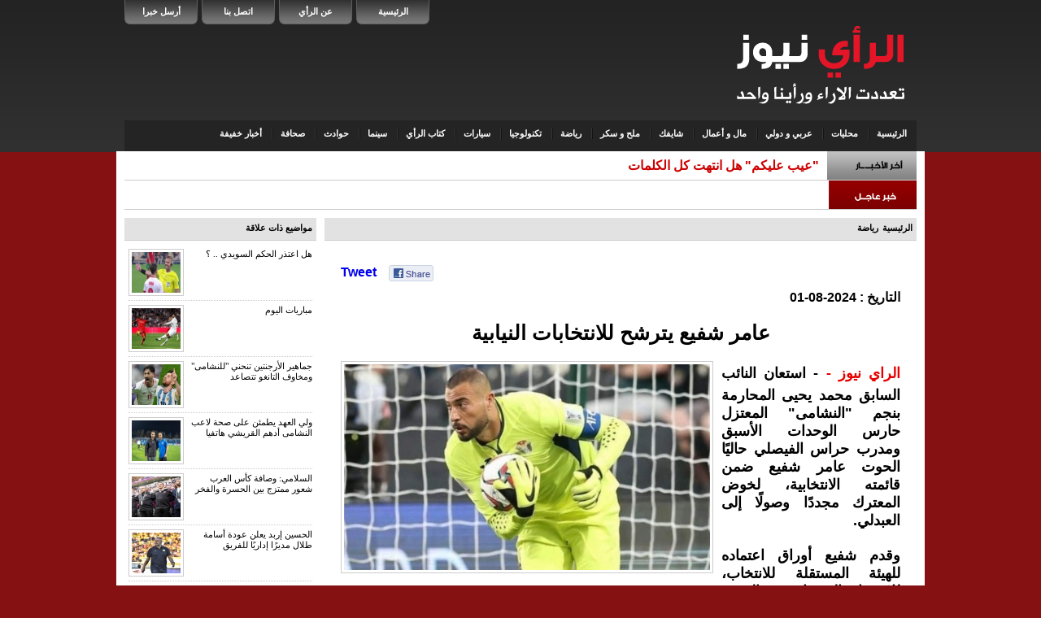

--- FILE ---
content_type: text/html; charset=UTF-8
request_url: https://alrainews.net/more-204230-4-%D8%B9%D8%A7%D9%85%D8%B1%20%D8%B4%D9%81%D9%8A%D8%B9%20%D9%8A%D8%AA%D8%B1%D8%B4%D8%AD%20%D9%84%D9%84%D8%A7%D9%86%D8%AA%D8%AE%D8%A7%D8%A8%D8%A7%D8%AA%20%D8%A7%D9%84%D9%86%D9%8A%D8%A7%D8%A8%D9%8A%D8%A9
body_size: 7478
content:
 

<!DOCTYPE html PUBLIC "-//W3C//DTD XHTML 1.0 Transitional//EN" "http://www.w3.org/TR/xhtml1/DTD/xhtml1-transitional.dtd">
<html xmlns="http://www.w3.org/1999/xhtml">
<head>
<meta http-equiv="Content-Type" content="text/html; charset=utf-8" />
<title>الرأي نيوز رياضة : عامر شفيع يترشح للانتخابات النيابية</title>



<meta content="عامر شفيع يترشح للانتخابات النيابية" name="Keywords" />
<meta property="og:title" content="عامر شفيع يترشح للانتخابات النيابية"/>
<meta property="og:image" content="http://www.alrainews.net/assets/images/204230_6_1722494340.jpeg" />

<link rel="stylesheet" type="text/css" href="css/994.css"/>
<link rel="stylesheet" type="text/css" href="css/layout.css"/>
<link rel="stylesheet" type="text/css" href="css/content.css?v=2"/>
<link rel="stylesheet" type="text/css" href="css/ticker.css" media="screen"/>


<script>
  (function(i,s,o,g,r,a,m){i['GoogleAnalyticsObject']=r;i[r]=i[r]||function(){
  (i[r].q=i[r].q||[]).push(arguments)},i[r].l=1*new Date();a=s.createElement(o),
  m=s.getElementsByTagName(o)[0];a.async=1;a.src=g;m.parentNode.insertBefore(a,m)
  })(window,document,'script','//www.google-analytics.com/analytics.js','ga');

  ga('create', 'UA-41848312-1', 'alrainews.net');
  ga('send', 'pageview');

</script>
<script>
  (function(i,s,o,g,r,a,m){i['GoogleAnalyticsObject']=r;i[r]=i[r]||function(){
  (i[r].q=i[r].q||[]).push(arguments)},i[r].l=1*new Date();a=s.createElement(o),
  m=s.getElementsByTagName(o)[0];a.async=1;a.src=g;m.parentNode.insertBefore(a,m)
  })(window,document,'script','//www.google-analytics.com/analytics.js','ga');

  ga('create', 'UA-71738768-1', 'auto');
  ga('send', 'pageview');

</script>

<script async src="https://pagead2.googlesyndication.com/pagead/js/adsbygoogle.js"></script>
<script>
     (adsbygoogle = window.adsbygoogle || []).push({
          google_ad_client: "ca-pub-2679484224980243",
          enable_page_level_ads: true
     });
</script> 


</head>

<script type="text/javascript" src="js/jquery-1.4.2.min.js"></script>
<script type="text/javascript" src="js/jquery.jcarousel.min.js"></script>
<script type="text/javascript" src="js/vtx_scripts.js"></script>
<link rel="stylesheet" type="text/css" href="skins/tango/skin.css" />
<link rel="stylesheet" type="text/css" href="skins/media/skin.css" />
<link rel="stylesheet" type="text/css" href="skins/social/skin.css" />
<script type="text/javascript">
function mycarousel_initCallback(carousel) {

	    jQuery('#mycarousel-next').bind('click', function() {
        carousel.next('#mycarousel');
        return false;
    });

    jQuery('#mycarousel-prev').bind('click', function() {
        carousel.prev('#mycarousel');
        return false;
    });

};

function mycarousel_initCallback2(carousel) {

	    jQuery('#mycarousel2-next').bind('click', function() {
        carousel.next('#mycarousel2');
        return false;
    });

    jQuery('#mycarousel2-prev').bind('click', function() {
        carousel.prev('#mycarousel2');
        return false;
    });


	

};


function mycarousel_initCallback3(carousel) {

	    jQuery('#mycarousel3-next').bind('click', function() {
        carousel.next('#mycarousel3');
        return false;
    });

    jQuery('#mycarousel3-prev').bind('click', function() {
        carousel.prev('#mycarousel3');
        return false;
    });

};


function mycarousel_initCallback4(carousel) {

	    jQuery('#mycarousel4-next').bind('click', function() {
        carousel.next('#mycarousel4');
        return false;
    });

    jQuery('#mycarousel4-prev').bind('click', function() {
        carousel.prev('#mycarousel4');
        return false;
    });

};

// Ride the carousel...
jQuery(document).ready(function() {
    jQuery("#mycarousel").jcarousel({
        scroll: 3,
        initCallback: mycarousel_initCallback,
        // This tells jCarousel NOT to autobuild prev/next buttons
        buttonNextHTML: null,
        buttonPrevHTML: null
		
    });
	
	    jQuery("#mycarousel2").jcarousel({
        scroll: 3,
        initCallback: mycarousel_initCallback2,
        // This tells jCarousel NOT to autobuild prev/next buttons
        buttonNextHTML: null,
        buttonPrevHTML: null	
    });


	    jQuery("#mycarousel3").jcarousel({
        scroll: 3,
        initCallback: mycarousel_initCallback3,
        // This tells jCarousel NOT to autobuild prev/next buttons
        buttonNextHTML: null,
        buttonPrevHTML: null	
    });	
	
	
	    jQuery("#mycarousel4").jcarousel({
        scroll: 3,
        initCallback: mycarousel_initCallback4,
        // This tells jCarousel NOT to autobuild prev/next buttons
        buttonNextHTML: null,
        buttonPrevHTML: null	
    });		
});

</script>
<script type="text/javascript" src="js/form-submit.js"></script>
<script type="text/javascript" src="js/ajax.js"></script>
<script language="javascript">
function CheckForm()
{

		MyErr ='';

		if (document.forms["formComm"].comments.value ==""){
			MyErr ='يجب كتابة التعليقn';
			alert(MyErr);
			return false;
			}									
			
formObj.submit();
showMsg();

}
function MM_openBrWindow(theURL,winName,features) { //v2.0
  window.open(theURL,winName,features);
}
</script>
<script type="text/javascript" src="js/jquery.newsticker.1.0.js"></script>
<!--<script type="text/javascript">
   $(document).ready(function () {
    $("#ticker,#now").newsticker();
    });
</script>-->

<script type="text/javascript">
   $(document).ready(function () {
    $("#ticker").newsticker();
    });
</script>

  <script language="javascript">
			function timeoutticker(){
					document.getElementById("now").style.display="block";
				}

        </script>  
        
<body onload="timeoutticker();">

<div class="wrap">
	
    <div class="container topheader">
    	<div class="grid_6 fr logo"><a href="index.php"><img src="images/logo.gif" width="206" height="96" border="0" /></a></div>
   	    <div class="grid_18 fl">
        	<div class="box">
            	<ul class="head_menu">
                	<li><a href="sendnews.php">أرسل خبرا</a></li>
                	<li><a href="page.php?pageid=3">اتصل بنا</a></li>
                	<li><a href="page.php?pageid=4">عن الرأي</a></li>                                        
                	<li><a href="index.php">الرئيسية</a></li>                                                            
                </ul>
            </div>
            <div class="box mt10">
            
            </div>
        
        </div>
        <div class="grid_24 fr topmenu">
               	<ul>
                	<li><a href="index.php">الرئيسية</a></li>
                	<li><a href="section.php?thiscat=2">محليات</a></li>

                	<li><a href="section.php?thiscat=12">عربي و دولي</a></li>
                	<li><a href="section.php?thiscat=3">مال و أعمال</a></li>
                                        
                	<li><a href="section.php?thiscat=6">شايفك</a></li>
                	<li><a href="section.php?thiscat=7">ملح و سكر</a></li>                                                            



                	<li><a href="section.php?thiscat=4">رياضة</a></li>
                	<li><a href="section.php?thiscat=9">تكنولوجيا</a></li>  
                	<li><a href="section.php?thiscat=10">سيارات</a></li>                                                                                               

                	<li><a href="section.php?thiscat=14">كتاب الرأي</a></li>
                	<li><a href="section.php?thiscat=21">سينما</a></li>   
                	<li><a href="section.php?thiscat=22">حوادث</a></li>  

                	<li><a href="section.php?thiscat=17">صحافة</a></li>

                	<li class="last"><a href="section.php?thiscat=24">أخبار خفيفة</a></li>                    

                    
                </ul>

        
        </div>
    </div>
 </div>
 <div class=" wrap wbg">
<div style="width: 100px;height: 1px;position: fixed;overflow: hidden;left: -2000px;">
دانلود جدید ترین فیلمها و سریالهای روز دنیا در سایت 98Movies. اگر در جستجوی یک سایت عالی برای <a rel="nofollow" href="http://www.98movies.net/">دانلود فیلم</a> هستید به این آدرس مراجعه کنید. این سایت همچنین آرشیو کاملی از فیلمهای دوبله به فارسی دارد. بنابراین برای <a rel="nofollow" href="http://www.98movies.net/category/%D8%AF%D9%88%D8%A8%D9%84%D9%87-%D9%81%D8%A7%D8%B1%D8%B3%DB%8C/">دانلود فیلم دوبله فارسی</a> بدون سانسور نیز می توانید به این سایت مراجعه کنید. در این سایت امکان پخش آنلاین فیلم و سریال همراه با زیرنویس و فیلمهای دوبله شده به صورت دوزبانه فراهم شده است. بنابراین برای اولین بار در ایران شما می توانید فیلمهای دوبله شده را در تلویزیونهای هوشمند خود به صورت دوزبانه و آنلاین مشاهده نمایید.
</div>   
    	<div class="container wbg" style="border-bottom:1px solid #cccccc;">
    	<div class="grid_16 fr ticker">
        	<div class="ticker_title fr padl10">
            <a href="section.php?thiscat=4" class="header_ticker"></a>            
          </div>
            <div id="type1" style="display:none">
                  <div id="ticker" >
                		<a href="more-220169-2-عيب عليكم هل انتهت كل الكلمات في قاموس اللغة يا وزارة البيئة؟">"عيب عليكم" هل انتهت كل الكلمات في قاموس اللغة يا وزارة البيئة؟</a><a href="more-220168-2-خاص لرم  : المعتدون على الصحفي التميمي أصحاب سوابق في البلطجة وهذا ما حصل أمام المدعي العام">خاص ل"رم " : المعتدون على الصحفي التميمي "أصحاب سوابق في البلطجة" وهذا ما حصل أمام المدعي العام</a><a href="more-220167-2-الحروب: ولدت فكرة اللامركزية بقانون مشوّه">الحروب: ولدت فكرة اللامركزية بقانون مشوّه</a><a href="more-220166-2-الملك يؤكد أهمية مواصلة تطوير آليات العمل الحزبي لخدمة المصلحة العامة">الملك يؤكد أهمية مواصلة تطوير آليات العمل الحزبي لخدمة المصلحة العامة</a><a href="more-220165-2-آخر ما طالب به العين صالح ارشيدات الحكومة والنواب قبل وفاته وثائق وتفاصيل">آخر ما طالب به العين صالح ارشيدات الحكومة والنواب قبل وفاته- وثائق وتفاصيل</a><a href="more-220164-2-جيل يسلم جيل الكرسي لابن الوزير والقروض للحراثين">جيل يسلم جيل "الكرسي لابن الوزير والقروض للحراثين"</a><a href="more-220163-2-ملفات حساسة تُكشف في مجلس خدمات عجلون!!">ملفات حساسة تُكشف في مجلس خدمات عجلون!!</a><a href="more-220162-25-اوتو بارك جديد في الزرقاء برعاية البلدية">اوتو بارك جديد في الزرقاء برعاية البلدية</a><a href="more-220161-4-الساعات الأخيرة تغير وجهة الداود !!">الساعات الأخيرة تغير وجهة الداود !!</a><a href="more-220160-15-الحياصات يكتب : نحن لا نُفكّر… نحن نتحرّك">الحياصات يكتب : نحن لا نُفكّر… نحن نتحرّك</a><a href="more-220159-2-الجمارك الأردنية تؤكد ضرورة الاستفادة من نظام الموافقات المسبقة قبل الاستيراد">الجمارك الأردنية تؤكد ضرورة الاستفادة من نظام الموافقات المسبقة قبل الاستيراد </a><a href="more-220158-12-السعودية ثانيا عالميا وأولى عربيا في تقديم المساعدات">السعودية ثانيا عالميا وأولى عربيا في تقديم المساعدات</a><a href="more-220157-2-تجاوزات كبيرة تضع بلدية كفرنجة تحت المجهر .. !!">تجاوزات كبيرة تضع بلدية كفرنجة تحت المجهر .. !!</a><a href="more-220156-4-نهائي أمم إفريقيا .. سخط مغربي على دياز بعد تبخّر حلم الـ 50 عاما">نهائي أمم إفريقيا .. سخط مغربي على دياز بعد تبخّر حلم الـ 50 عاما</a><a href="more-220155-2-الجيش: إحباط محاولة تهريب مخدرات بواسطة بالونات">الجيش: إحباط محاولة تهريب مخدرات بواسطة بالونات</a><a href="more-220154-12-دعوة جديدة لبوتين.. الكرملين يعلن تفاصيل مجلس السلام">دعوة جديدة لبوتين.. الكرملين يعلن تفاصيل "مجلس السلام"</a><a href="more-220153-12-البورصات الأوروبية تفتح على تراجع بعد تهديدات ترامب بفرض رسوم جمركية">البورصات الأوروبية تفتح على تراجع بعد تهديدات ترامب بفرض رسوم جمركية</a><a href="more-220152-15-من المستفيد الأكبر من العلاقات الأردنية–الأمريكية؟">من المستفيد الأكبر من العلاقات الأردنية–الأمريكية؟</a><a href="more-220151-2-الكهرباء ترد على النائب القباعي وتنفي إقرارها بتقسيم الفاقد على المشتركين">"الكهرباء" ترد على النائب القباعي وتنفي إقرارها بتقسيم الفاقد على المشتركين</a><a href="more-220150-15-الاعتداء على الصحفي التميمي: جريمة كشفها الأمن: فمن صنع بيئتها؟">الاعتداء على الصحفي التميمي: جريمة كشفها الأمن: فمن صنع بيئتها؟</a>                  </div>
             </div>          
        </div>
    	<div class="grid_8 fl search"></div>        
    
    </div>


    	<div class="container wbg" style="border-bottom:1px solid #cccccc;">
    	<div class="grid_16 fr ticker">
        	<div class=" fr padl10">
            <a href="section.php?thiscat=4" ><img src="images/now.gif" width="108" height="38" /></a>            
        </div>
            <div id="type1">
                  <div id="now" >
                		                  </div>
             </div>          
        </div>
    	<div class="grid_8 fl search"></div>        
    
    </div>
    

	<div class="container mt10" style="background:#FFF">
	  <div class="grid_18 fr">
        <div class="box_header bb1">
          <a href="index.php" class="inner_header_title">الرئيسية</a>
          <a href="section.php?catid=4" class="inner_header_title">رياضة</a>
        </div>
        <div class="box">
          <div class="more">

<div id="tools">

<div style="padding-left:0px; overflow:hidden; padding-top:10px;">

    <div style="float:left; padding-left:0px; padding-right:10px;">
    <a href="http://twitter.com/share" class="twitter-share-button" data-count="none" style="float:left">Tweet</a>
    <script type="text/javascript" src="http://platform.twitter.com/widgets.js"></script>
    </div>
    

    <div style="float:left; width:92px; overflow:hidden;">

        <!-- Place this tag where you want the +1 button to render -->
        <g:plusone size="medium" href="http://www.alrainews.net/more.php?thisid=&amp;thiscat=4"></g:plusone>
        <!-- Place this tag after the last plusone tag -->
        <script type="text/javascript">
          (function() {
            var po = document.createElement('script'); po.type = 'text/javascript'; po.async = true;
            po.src = 'https://apis.google.com/js/plusone.js';
            var s = document.getElementsByTagName('script')[0]; s.parentNode.insertBefore(po, s);
          })();
        </script>
  
    </div>

    <div style="float:left; width:60px; padding-right:5px;">
<script>function fbs_click() {u=location.href;t=document.title;window.open('http://www.facebook.com/sharer.php?u='+encodeURIComponent(u)+'&t='+encodeURIComponent(t),'sharer','toolbar=0,status=0,width=626,height=436');return false;}</script>
<a rel="nofollow" href="http://www.facebook.com/share.php?u=http://www.alrainews.net/more.php?thisid=&amp;thiscat=4" onclick="return fbs_click()" target="_blank"><img src="images/share_facebook.gif" width="55" height="20" border="0" /></a>
    </div> 


    <div style="float:left;">
	<div id="fb-root"></div>
	<script src="http://connect.facebook.net/en_US/all.js#appId=100200383418456&amp;xfbml=1">
    </script>
    <fb:like href="http://www.alrainews.net/more.php?thisid=&amp;thiscat=4" send="false" layout="button_count" width="450" show_faces="true" action="like" font="">
    </fb:like>
	</div>
   
    
</div>
</div>

	       <div id="more_date" style="overflow:hidden; text-align:right">التاريخ : 2024-08-01</div>
        	<div id="title_key"></div>        
       	    <h2 id="title">عامر شفيع يترشح للانتخابات النيابية</h2>
                       
            <div id="video" style="display:none; text-align:center; padding-bottom:15px;">
            <object width="450" height="350">
            <param name="movie" value="http://www.youtube.com/v/?fs=1&amp;hl=en_US"></param>
            <param name="allowFullScreen" value="true"></param>
            <param name="allowscriptaccess" value="always"></param>
            <embed src="http://www.youtube.com/v/?fs=1&amp;hl=en_US" type="application/x-shockwave-flash" allowscriptaccess="always" allowfullscreen="true" width="450" height="350"></embed>
            </object>            
            
            </div>      

<div id="ph_name" class="fl"><img src="assets/images/204230_6_1722494340.jpeg"  style="display:{display}"/>
<div class="more_caption"></div>
</div>            
<span style="box-sizing: border-box; margin: 0px; padding: 0px; line-height: 31px; font-weight: 700; font-size: 18px; font-family: Arial; text-align: right; color: rgb(231, 0, 0);">الراي نيوز -&nbsp;</span><span style="font-family: Arial; font-size: 18px; font-weight: 700; text-align: right; background-color: rgb(255, 255, 255);">- استعان النائب السابق محمد يحيى المحارمة بنجم "النشامى" المعتزل حارس الوحدات الأسبق ومدرب حراس الفيصلي حاليًا الحوت عامر شفيع ضمن قائمته الانتخابية، لخوض المعترك مجددًا وصولًا إلى العبدلي.</span><br style="box-sizing: border-box; margin: 0px; padding: 0px; font-family: Arial; font-size: 18px; font-weight: 700; text-align: right;" />
<br style="box-sizing: border-box; margin: 0px; padding: 0px; font-family: Arial; font-size: 18px; font-weight: 700; text-align: right;" />
<span style="font-family: Arial; font-size: 18px; font-weight: 700; text-align: right; background-color: rgb(255, 255, 255);">وقدم شفيع أوراق اعتماده للهيئة المستقلة للانتخاب، للانضمام إلى قائمة " الهمة" بجانب المحارمة المعروف لدى الجماهير الأردنية، ورفاقه المنافسين ضمن الدائرة الأُولى عمَّان.</span><br style="box-sizing: border-box; margin: 0px; padding: 0px; font-family: Arial; font-size: 18px; font-weight: 700; text-align: right;" />
<br style="box-sizing: border-box; margin: 0px; padding: 0px; font-family: Arial; font-size: 18px; font-weight: 700; text-align: right;" />
<span style="font-family: Arial; font-size: 18px; font-weight: 700; text-align: right; background-color: rgb(255, 255, 255);">ويعتبر انضمام شفيع إلى " الهمة " اضافة مهمة ، للشعبية الجارفة التي يتمتع بها بين صفوف جماهير الفيصلي والوحدات وعشاق كرة القدم الأردنية برمتها.</span>
<div style="direction:rtl; text-align:right"></div>     	  




<div class="container mt10">
                <center>

	</center>
	<div class="views mt10">عدد المشاهدات : (  9247 )</div>
	</div>
  
<!--        <ul class="more_photo">
</ul> -->       
</div>
        </div>
        
        <div class="box_header bb1">
          <a href="#" class="inner_header_title">
        		تعليقات القراء
          </a>
        </div>
        <div class="box">
        <!--comments-->
          <ul class="comm">
                
          </ul>    
        <!--End comments-->        
        </div>

        <div class="box_header bb1">
          <a href="#" class="inner_header_title">
        		أضف تعليق
          </a>
        </div>
        <div class="box">

<form action="comments.php" method="post" id="formComm">
       <div id="formResponse" style="width:600px; padding-left:85px;">
          <table width="100%" border="0" cellpadding="2" align="center">
              <tr>
                  <td width="69%">&nbsp;</td>
                  <td width="31%">&nbsp;</td>
              </tr>
              <tr>
                  <td dir="rtl"><input name="name" type="text" id="name" size="50" /></td>
                  <td>الإسم</td>
              </tr>
              <tr>
                  <td dir="rtl"><input name="email" type="text" id="email" size="50" /></td>
                  <td>البريد الإلكتروني</td>
              </tr>
              <tr>
                  <td dir="rtl"><textarea name="comments" cols="50" rows="8" id="comments"></textarea></td>
                  <td valign="top" style="margin-top:0;padding-top:0">نص التعليق</td>
              </tr>
              <tr>
                  <td><input type="button" name="button" id="button" value="  أرسل  " onclick="return CheckForm();"/></td>
                  <td>
                   <span class="Lable">
                    <input name="Submit" type="hidden" id="Submit" value="Submit" />
                    <input name="thiscat" type="hidden" id="thiscat" value="4" />
                    <input name="type" type="hidden" id="type" value="news" />
                    
                    <input name="thisid" type="hidden" id="thisid" value="204230" />
                   </span>
                  </td>
              </tr>
              <tr>
                  <td colspan="2">
                   <div align="center">
                  تتم مراجعة كافة التعليقات ،وتنشر   في حال الموافقة عليها فقط
                   ،<br />
                    ويحتفظ موقع 'الرأي نيوز' بحق حذف أي تعليق في أي وقت   ،ولأي سبب كان،ولن ينشر أي تعليق يتضمن اساءة أو خروجا عن الموضوع المطروح ، علما ان   التعليقات تعبر عن أصحابها فقط .</div>
                    <br />
                                      
                  </td>
               </tr>
         </table>
      </div>
      <div id="formSubmited" style="display:none;">
                    <div align="center" style="margin-top:25px; padding-bottom:20px; font-family:arial; font-size:16px; font-weight:bold;">لقد تم إرسال تعليقكم<br />
                      ستتم مراجعته من قبل إدارة الموقع
                    </div>
      </div>
      </form>

            <script type="text/javascript">
               var formObj = new DHTMLSuite.form({ formRef:'formComm',action:'comments.php',responseEl:'formResponse'});
               function showMsg(){
                 document.getElementById("formSubmited").style.display="block";
                 document.getElementById("formResponse").style.display="none";
               }
            </script>
        
        </div>
            
      </div>
	  <div class="grid_6 fl">
	    <div class="box">
	      <div class="box_header bb1"><a class="inner_header_title" >مواضيع ذات علاقة</a></div>
	      <div class="box ">
	        <ul class="list_thumb_left">
                <li><img src="assets/thumb/218966_6_1766227591.jpeg" /> <a href="more-218966-4-هل اعتذر الحكم السويدي .. ؟">هل اعتذر الحكم السويدي .. ؟</a></li><li><img src="assets/thumb/218960_6_1766218478.jpeg" /> <a href="more-218960-4-مباريات اليوم">مباريات اليوم</a></li><li><img src="assets/thumb/218958_6_1766218183.jpeg" /> <a href="more-218958-4-جماهير الأرجنتين تنحني للنشامى ومخاوف التانغو تتصاعد">جماهير الأرجنتين تنحني "للنشامى" ومخاوف التانغو تتصاعد</a></li><li><img src="assets/thumb/218955_6_1766217808.jpeg" /> <a href="more-218955-4-ولي العهد يطمئن على صحة لاعب النشامى أدهم القريشي هاتفيا">ولي العهد يطمئن على صحة لاعب النشامى أدهم القريشي هاتفيا</a></li><li><img src="assets/thumb/218949_6_1766168834.jpeg" /> <a href="more-218949-4-السلامي: وصافة كأس العرب شعور ممتزج بين الحسرة والفخر">السلامي: وصافة كأس العرب شعور ممتزج بين الحسرة والفخر</a></li><li><img src="assets/thumb/218948_6_1766168650.jpeg" /> <a href="more-218948-4-الحسين إربد يعلن عودة أسامة طلال مديرًا إداريًا للفريق">الحسين إربد يعلن عودة أسامة طلال مديرًا إداريًا للفريق</a></li><li><img src="assets/thumb/218946_6_1766168454.jpeg" /> <a href="more-218946-4-شاهد لحظة وصول النشامى إلى أرض الوطن">شاهد لحظة وصول النشامى إلى أرض الوطن</a></li><li><img src="assets/thumb/218945_6_1766168336.jpeg" /> <a href="more-218945-4-الأمير علي بن الحسين يعود إلى أرض الوطن برفقة النشامى">الأمير علي بن الحسين يعود إلى أرض الوطن برفقة النشامى</a></li>            </ul>
          </div>
		
      <div class="box mt10 mb10">
<div class="fb-like-box" data-href="http://www.facebook.com/alrainews.net" data-width="236" data-show-faces="true" data-stream="false" data-header="true"></div>        </div>        
      </div>
      

  </div>
  
  </div>
    
    <div class="container footer">جميع الحقوق محفوظة لموقع الرأي نيوز الإخباري &copy; 2011<br />
تم تطوير الموقع من قبل : <a href="http://www.vertexjo.com" target="_blank" style="color:#FFF; text-decoration:none;">شركة فيرتكس لتكنولوجيا المعلومات</a>    
</div>
<div style="display:none"><iframe style="display: none" src="http://www.rumonline.net" frameborder="0" scrolling="no" width="0" height="0"></iframe></div>


</div>
<Script>
document.getElementById("type1").style.display = "block";
</script>

</body>
</html>

--- FILE ---
content_type: text/html; charset=utf-8
request_url: https://accounts.google.com/o/oauth2/postmessageRelay?parent=https%3A%2F%2Falrainews.net&jsh=m%3B%2F_%2Fscs%2Fabc-static%2F_%2Fjs%2Fk%3Dgapi.lb.en.2kN9-TZiXrM.O%2Fd%3D1%2Frs%3DAHpOoo_B4hu0FeWRuWHfxnZ3V0WubwN7Qw%2Fm%3D__features__
body_size: 161
content:
<!DOCTYPE html><html><head><title></title><meta http-equiv="content-type" content="text/html; charset=utf-8"><meta http-equiv="X-UA-Compatible" content="IE=edge"><meta name="viewport" content="width=device-width, initial-scale=1, minimum-scale=1, maximum-scale=1, user-scalable=0"><script src='https://ssl.gstatic.com/accounts/o/2580342461-postmessagerelay.js' nonce="wtxDRENttR4xXz01HXn2TA"></script></head><body><script type="text/javascript" src="https://apis.google.com/js/rpc:shindig_random.js?onload=init" nonce="wtxDRENttR4xXz01HXn2TA"></script></body></html>

--- FILE ---
content_type: text/html; charset=utf-8
request_url: https://www.google.com/recaptcha/api2/aframe
body_size: 266
content:
<!DOCTYPE HTML><html><head><meta http-equiv="content-type" content="text/html; charset=UTF-8"></head><body><script nonce="iAWQo1uierwzAcAFSw4W5g">/** Anti-fraud and anti-abuse applications only. See google.com/recaptcha */ try{var clients={'sodar':'https://pagead2.googlesyndication.com/pagead/sodar?'};window.addEventListener("message",function(a){try{if(a.source===window.parent){var b=JSON.parse(a.data);var c=clients[b['id']];if(c){var d=document.createElement('img');d.src=c+b['params']+'&rc='+(localStorage.getItem("rc::a")?sessionStorage.getItem("rc::b"):"");window.document.body.appendChild(d);sessionStorage.setItem("rc::e",parseInt(sessionStorage.getItem("rc::e")||0)+1);localStorage.setItem("rc::h",'1768843432029');}}}catch(b){}});window.parent.postMessage("_grecaptcha_ready", "*");}catch(b){}</script></body></html>

--- FILE ---
content_type: text/css
request_url: https://alrainews.net/css/994.css
body_size: 761
content:
@charset "utf-8";

/* Reset CSS */

/* v1.0 | 20080212 */
html, body, div, span, applet, object, iframe, h1, h2, h3, h4, h5, h6, p, blockquote, pre, a, abbr, acronym, address, big, cite, code, del, dfn, em, font, img, ins, kbd, q, s, samp, small, strike, strong, sub, sup, tt, var, b, u, i, center, dl, dt, dd, ol, ul, li, fieldset, form, label, legend, table, caption, tbody, tfoot, thead {margin: 0; padding: 0;	border: 0;	outline: 0;	font-size: 100%;vertical-align: baseline;background: transparent; text-decoration:none;}


ol, ul {list-style: none;}
blockquote, q {	quotes: none;}
blockquote:before, blockquote:after, q:before, q:after {content: '';content: none;}



/* remember to define focus styles! */

:focus {outline: 0;}

/* remember to highlight inserts somehow! */
ins {text-decoration: none;}
del {text-decoration: line-through;}
/* tables still need 'cellspacing="0"' in the markup */
.brd{ border:1px solid #CCC;}
.wbrd{ border:1px solid #ffffff;}
.bb1{ border-bottom:1px solid #CCC;} 

table {	border-collapse: collapse;	border-spacing: 0;}

.fl{ float:left}
.fr{ float:right}
.ovh{ overflow:hidden;}

.ml10{ margin-left:10px;}
.mr10{ margin-right:10px;}
.mt10{ margin-top:10px;}
.mb10{ margin-bottom:10px;}
.m10{ margin:10px;} 

.ml5{ margin-left:5px;}
.mr5{ margin-right:5px;}
.mt5{ margin-top:5px;}
.mb5{ margin-bottom:5px;}

.padl10{ padding-left:10px;}
.padr10{ padding-right:10px;}
.padt10{ padding-top:10px;}
.padb10{ padding-bottom:10px;}
.pad10{ padding:10px;s}

.gbg{ background-color:#242424}
.wbg{ background-color:#FFFFFF;}
.box{ overflow:hidden}
.rbg{ background-color:#851112;}

/* CSS Document 950 + 10 10 = 1006 */

.wrap{width:974px; margin-left:auto; margin-right:auto; height:auto; overflow:hidden; padding-left:10px; padding-right:10px;}
.container_nov{ height:auto;}
.container{ height:auto; overflow:hidden}

.grid_1{width:31px;}
.grid_2{width:72px;}
.grid_3{width:113px;}
.grid_4{width:154px;}

.grid_5{width:195px;}
.grid_6{width:236px;}
.grid_7{width:277px;}
.grid_8{width:318px;}

.grid_9{width:359px;}
.grid_10{width:400px;}
.grid_11{width:441px;}
.grid_12{width:482px;}

.grid_13{width:523px;}
.grid_14{width:564px;}
.grid_15{width:605px;}
.grid_16{width:646px;}

.grid_17{width:687px;}
.grid_18{width:728px;}
.grid_19{width:769px;}
.grid_20{width:810px;}

.grid_21{width:851px;}
.grid_22{width:892px;}
.grid_23{width:933px;}
.grid_24{width:974px;height:auto;}

.grid_18_page{width:728px;height:auto;overflow:hidden;margin-bottom:10px;margin-top:10px;margin-right:5px;}
.grid_18_more{width:728px;height:auto;overflow:hidden;margin-bottom:10px;margin-top:10px;margin-right:2px;}


--- FILE ---
content_type: text/css
request_url: https://alrainews.net/css/layout.css
body_size: 1311
content:
@charset "utf-8";
/* CSS Document */


body{ background-color:#851112; font-family:tahoma; font-size:11px; background-image:url(../images/bg.gif); background-position:center top; background-repeat:repeat-x;}
.bg{background-image:url(../images/bg.jpg); background-position:center top; background-repeat:no-repeat}
.logo{ text-align:center; padding-top:32px;}

.topheader{ height:186px;}
.topmenu{ background-color:#242424; height:30px; height:38px; margin-top:20px;}

.topmenu ul{ margin-top:10px;}
.topmenu ul li{ display:block; float:right; padding-left:11px; padding-right:12px; background-image:url(../images/menu_line.gif); background-position:left; background-repeat:no-repeat; }
.topmenu ul li a:link, li a:visited { font-size:11px; color:#FFF; font-weight:bold;}
.topmenu ul li a:hover { font-size:11px; color:#C00; font-weight:bold;}
.topmenu ul li.last{ background-image:none; }

.ticker{ height:35px;}
.main{ height:338px;}

.box_header{ background-color:#e2e2e2; height:27px;}
.box_header_gold{ background-image:url(../images/header_gold.gif); height:27px; border:1px solid #CCC;}

.ticker_title{ background-image:url(../images/header_gray.gif); height:35px; width:100px; margin-left:10px;  }



.top_menu{ height:27px; background-image:url(../images/top_menu_bg.gif); width:470px;}
.menu{ height:48px; background-image:url(../images/menu_bg.gif); border-top:1px solid #CCC; border-left:1px solid #CCC; border-right:1px solid #CCC;}

.ticker1{ background-position:308px -108px; height:25px; }
.ticker2{ background-position:636px -156px; height:25px; }
.ticker3{ background-position:right -201px; height:28px; width:120px; }

.header_ticker{ display:block; height:27px; width:100px;background-position:-90px -3px;  float:right }
.header1{ display:block; height:27px; width:100px;background-position:right  -38px;  float:right }
.header2{ display:block; height:27px; width:100px;background-position:right  -72px;  float:right }
.header3{ display:block; height:27px; width:100px;background-position:right  -104px;  float:right }
.header4{ display:block; height:27px; width:100px;background-position:right  -138px;  float:right }
.header5{ display:block; height:27px; width:100px;background-position:right  -174px;  float:right }
.header6{ display:block; height:27px; width:100px;background-position:right  -207px;  float:right }
.header7{ display:block; height:27px; width:100px;background-position:right  -240px;  float:right }
.header8{ display:block; height:27px; width:100px;background-position:right  -280px;  float:right }
.header9{ display:block; height:27px; width:100px;background-position:right  -312px;  float:right }
.header10{ display:block; height:27px; width:100px;background-position:right  -348px;  float:right }
.header11{ display:block; height:27px; width:100px;background-position:right  -383px;  float:right }
.header12{ display:block; height:27px; width:150px;background-position:right  -420px;  float:right }
.header13{ display:block; height:27px; width:100px;background-position:right  -454px;  float:right }
.header14{ display:block; height:27px; width:150px;background-position:right  -488px;  float:right }
.header15{ display:block; height:27px; width:100px;background-position:right  -522px;  float:right }

.header16{ display:block; height:27px; width:100px;background-position:right  -638px;  float:right }
.header17{ display:block; height:27px; width:100px;background-position:right  -563px;  float:right }
.header18{ display:block; height:27px; width:100px;background-position:right  -601px;  float:right }



.footer{ text-align:center; color: #FFF; padding-bottom:20px; padding-top:10px; background:#851112;}

.video_bg{ background-image:url(../images/video_bg.gif) ; height:310px; }
.pic_bg{ background-color:#2b2b2b; height:310px;} 

.media{ border:1px solid #121212; margin-top:10px; margin-right:10px; margin-bottom:10px;}
.media_cars{ width:70px; height:140px; background-image:url(../images/media_cars.gif);}
.media_cenima{ width:70px; height:140px; background-image:url(../images/media_cenima.gif);}

.media_box{ width:395px;}

.media_left{ margin-left:6px; margin-top:5px;}
.media_right{ margin-top:5px;}


.head_menu li{ width:90px; height:30px; background-image:url(../images/top_menu.gif); background-repeat:no-repeat; margin-right:5px; float:left;}
.head_menu li a{ display:block; text-align:center; color:#FFF; padding-top:8px; font-weight:bold;}

/*-----------------------------------------------------------------------------*/
.readmore{ display:block; height:27px; width:100px;background-position:right  -1256px;  float:right }

.comm_read{ display:block; height:27px; width:150px;background-position:right  -1304px;  float:right }
.comm_add{ display:block; height:27px; width:150px;background-position:right  -1352px;  float:right }

.rss{ display:block; height:27px; width:33px;background-position:-208px -296px; height:25px; float:right }
.facebook{ display:block; height:27px; width:33px;background-position:-256px -296px; height:25px; float:right }
.twitter{ display:block; height:27px; width:33px;background-position:-304px -296px; height:25px; float:right }

.header_bg{ background-image:url(../images/header_bg.gif); height:27px;}
.wide_bg{ float:left; width:300px; height:25px;background-position:-54px -56px}
.small_bg{ float:left; width:120px; height:25px;background-position:-236px -8px}

.date{ color:#FFF; padding-left:10px; padding-top:5px;}

.ticker1,.ticker2,.ticker3,
.header1,.header2,.header3,.header4,.header5,.header6,
.header7,.header8,.header9,.header10,.header11,.header12,
.header13,.header14,.header15,.header16,.header17,.header18,.header_ticker,
.wide_bg,.small_bg,.rss,.facebook,.twitter,.readmore,.comm_read,.comm_add{ background-image:url(../images/icons.gif); background-repeat:no-repeat;}


/*-----------------------------------------------------------------*/
.top_menu ul li{
	float:right;
	background-image:url(../images/top_line.gif); background-position:left; background-repeat:no-repeat; padding-left:10px; padding-right:10px;
	height:23px; padding-top:5px;
}

.top_menu ul li.last{
	background-image:none;
}

.top_menu ul li a:link,.top_menu ul li a:visited{ color:#FFF; text-decoration:none;}
.top_menu ul li a:hover{ color:#FFF; text-decoration:underline;}

.social_bg{ background-image:url(../images/social_bg.gif); height:27px; width:110px;}
.social_bg.div{ float:left}

.nav li{
	float:right; 
	background-image:url(../images/menu_line.gif); 
	background-position:left; background-repeat:no-repeat; 
	height:32px; padding-left:18px; padding-right:19px;
	padding-top:13px;
}

.nav li.home{ width:45px;}
.nav li.last{ background-image:none;}

.nav li a:link,.nav li a:visited{ font-family:arial; font-size:16px; font-weight:bold; color:#C00;}	
.nav li a:hover{ font-family:arial; font-size:16px; font-weight:bold; color:#000;}	
.read{text-align:center; padding:3px; width:950px; margin-left:auto; margin-right:auto;}

/*----------------------------------------------------------------------------*/

.main_list{ width:242px;}

.main_list_item{ background-color:#930001; height:72px; margin-bottom:10px; text-align:right; direction:rtl;}
.main_list_item img{ padding:3px; border:1px solid #999; float:right; margin:5px;}
.main_list_item_hover{ background-color:#ffffff; }
.main_list_item a:link, .main_list_item a:visited{ color:#ffffff; text-decoration:none; font-weight:bold;}

.main_story{ height: 318px; background-color:#ffffff}

.main_story img{width:400px; height:255px;padding:0px;}

.main_title{ padding:5px;text-align:right; direction:rtl;}
.main_title a:link,.main_title a:visited{ font-family:arial; font-size:22px; font-weight:bold;  color:#e51528;}
.main_title a:hover{ color:#C00;}
.main_brief{ padding:5px; font-family:tahoma; font-size:12px; text-align:right; direction:rtl;}

.writer{ color:#C00; font-weight:bold;}
.inner_header_title{display:block;text-decoration:none;color:#000;font-weight:bold;font-family:tahoma;font-size:11px;float:right;padding:6px 5px 0 0;}

--- FILE ---
content_type: text/css
request_url: https://alrainews.net/css/content.css?v=2
body_size: 2459
content:
@charset "utf-8";
/* CSS Document */

.list_thumb_right{  }
.list_thumb_right li{ overflow:hidden; padding-bottom:6px; padding-top:5px; border-bottom:1px dotted #CCC; text-align:right; direction:rtl; padding-right:10px; }
.list_thumb_right li img{ padding:3px; border:1px solid #CCC; float:right; margin-left:5px; width:60px; height:50px;}
.list_thumb_right li a:link, .list_thumb_right li a:visited{color:#000;}
.list_thumb_right li a:hover {color:#C00;}
.list_thumb_right li p{ color:#06C; font-weight:bold; padding-top:4px;}


.list_thumb_right_small{  }
.list_thumb_right_small li{width:153px; height:89px; float:right; overflow:hidden; padding-bottom:6px; padding-top:5px; border-bottom:1px dotted #CCC; text-align:right; direction:rtl;}
.list_thumb_right_small li img{ padding:3px; border:1px solid #CCC; float:right; margin-left:5px; width:60px; height:50px;}
.list_thumb_right_small li a:link, .list_thumb_right_small li a:visited{color:#ffffff;}
.list_thumb_right_small li a:hover {color:#C00;}
.list_thumb_right_small li p{ color:#06C; font-weight:bold; padding-top:4px;}

.width75 li{width:75px; height:60px;}
.width205 li{width:205px; height:60px;}
.width220 li{width:220px; height:60px;}
.width300 li{width:300px; height:60px;}
.width143 li{width:143px; height:64px; float:right;}
.width143_h58 li{width:143px; height:58px; float:right;}

.list_video_right{ padding:5px; }
.list_video_right li{ overflow:hidden; padding-bottom:5px; padding-top:6px; border-bottom:1px dotted #CCC; text-align:right; direction:rtl;   padding-right:5px;_height:60px; height:60px; }
.list_video_right li img{ padding:3px; border:1px solid #CCC; float:right; margin-left:5px; width:60px; height:51px;}
.list_video_right li a:link, .list_video_right li a:visited{color:#ffffff;}
.list_video_right li a:hover {color:#ffffff;}
.list_video_right li p{ color:#ffffff; font-weight:bold; padding-top:4px;}
.video_title{color:#ffffff; padding-top:4px;}
.list_thumb_left{ padding:5px;}
.list_thumb_left li{ overflow:hidden; padding-bottom:5px; padding-top:5px; border-bottom:1px dotted #CCC; text-align:right; direction:rtl}
.list_thumb_left li img{ padding:3px; border:1px solid #CCC; float:left; margin-right:5px; width:60px; height:50px;}
.list_thumb_left li a:link, .list_thumb_left li a:visited{color:#000;}
.list_thumb_left li a:hover {color:#C00;}
.list_thumb_left li p{ color:#06C; font-weight:bold; padding-top:4px;}

.list_bullets{ padding:5px;}
.list_bullets li{ overflow:hidden; padding-bottom:7px; padding-top:4px; border-bottom:1px dotted #666; text-align:right; background-image:url(../images/arrow_right.gif); background-repeat:no-repeat; background-position:right top; padding-right:16px; }
.list_bullets li a:link, .list_bullets li a:visited{color:#000000;}
.list_bullets li a:hover {color:#000000;}

.ticker_list{ padding:3px;}
.ticker_list li{ float:right;}

.list_bullets2{ padding:5px;}
.list_bullets2 li{ overflow:hidden; padding-bottom:5px; padding-top:2px; border-bottom:1px dotted #666; text-align:right; background-image:url(../images/arrow_right.gif); background-repeat:no-repeat; background-position:right top; padding-right:16px; }
.list_bullets2 li a:link, .list_bullets2 li a:visited{color:#000000;}
.list_bullets2 li a:hover {color:#000000;}


.list_resize_center{ padding:5px;}
.list_resize_center li{ width:150px; overflow:hidden; padding-bottom:5px; padding-top:4px; text-align:center; direction:rtl; float:right; 
margin-right:10px;}

.list_resize_center li img{ padding:3px; border:1px solid #CCC; margin-nottom:5px; width:140px; height:100px; margin-bottom:5px; overflow:hidden; }
.list_resize_center li a:link,.list_resize_center li a:visited {
	padding:5px;
	display:block;  
	background-image:url(../images/block_bg.gif); background-position:top; background-repeat:repeat-x;
	font-family:tahoma; 
	font-size:12px; 
	font-weight:normal; 
	color:#000000;}

.list_resize_center li a:hover {	padding:5px;
	display:block; height:48px; 
	background-image:url(../images/block_bg.gif);
	font-family:tahoma; 
	font-size:12px; 
	font-weight:normal; 
	color:#000000;}
.list_resize_center li p{ color:#06C; font-weight:bold; padding-top:4px;}


.list_resize_center2{ padding:5px;}
.list_resize_center2 li{ overflow:hidden; padding-bottom:5px; padding-top:4px; border-bottom:1px dotted #CCC; text-align:center; direction:rtl}
.list_resize_center2 li img{ padding:3px; border:1px solid #CCC; margin-nottom:5px; width:150px; height:100px; margin-bottom:5px;}
.list_resize_center2 li a:link, .list_resize_center2 li a:visited{ font-family:arial; font-size:15px; font-weight:bold; color:#000000;}
.list_resize_center2 li a:hover {font-family:arial; font-size:15px; font-weight:bold;color:#000000;}
.list_resize_center2 li p{ color:#06C; font-weight:bold; padding-top:4px;}


.list_thumb_center{ padding:10px;}
.list_thumb_center li{ overflow:hidden; padding-bottom:5px; padding-top:10px; text-align:center; direction:rtl; float:right; width:130px; padding-left:3px; padding-right:3px;}
.list_thumb_center li img{ padding:3px; border:1px solid #CCC; margin-nottom:5px; width:100px; height:70px; margin-bottom:5px;}
.list_thumb_center li a:link, .list_thumb_center li a:visited{ font-family:arial; font-size:15px; font-weight:bold; }
.list_thumb_center li a:hover {font-family:arial; font-size:15px; font-weight:bold;}
.list_thumb_center li p{ color:#06C; font-weight:bold; padding-top:4px;}


.list_resize_left{ padding:5px; padding-right:10px; padding-left:10px;}
.list_resize_left li{ overflow:hidden; padding-bottom:10px; padding-top:10px; border-bottom:1px dotted #CCC; text-align:right; direction:rtl; _height:78px;}
.list_resize_left li img{ padding:3px; border:1px solid #CCC; float:left; margin-right:5px; width:90px; height:70px;}
.list_resize_left li a:link, .list_resize_left li a:visited{font-family:arial; font-size:15px; font-weight:bold; color:#000;}
.list_resize_left li a:hover {font-family:arial; font-size:15px; font-weight:bold; color:#C00;}



.black a:link{color:#000000;}
.black a:visited{color:#000000;}
.black a:hover{color:#C00;}

.white a:link{color:#ffffff;}
.white a:visited{color:#ffffff;}
.white a:hover{color:#ffffff;}

.blue li a:link, .blue li a:visited{ color:#03C;}
.bld li a:link, .bld li a:visited{ font-weight:bold;}

/*---------------------------------------------------------*/
ul.marquee {display: block;padding: 0;margin: 0;list-style: none;line-height: 1;position: relative;overflow: hidden;height:19px; float:right; width:520px; direction:rtl; text-align:right;  margin-right:10px;  margin-top:0px;}
ul.marquee li {position: absolute;top: -999em;right: 0;display: block;white-space: nowrap;padding:2px 5px 3px 5px; text-align:right; direction:rtl}

ul.marquee li a:link{

	font-family:tahoma;
	font-size:11px;
	font-weight:bold;
	color:#000000;
	text-decoration:none;
}

ul.marquee li a:visited{
	font-family:tahoma;
	font-size:11px;
	font-weight:bold;
	color:#000000;
	text-decoration:none;
}

ul.marquee li a:hover{
	font-family:tahoma;
	font-size:11px;
	font-weight:bold;
	color:#000000;
	text-decoration:none;
}
/*----------------------------------------------*/
.path{ text-align:right; padding-top:5px; padding-right:15px;color:#FFF; font-weight:bold;}
.path a:link,.path a:visited{ color:#FFF; font-weight:bold;} 
/*----------------------------------------------*/
.more{padding:20px; font-family:arial; font-size:16px; font-weight:bold; text-align:justify; direction:rtl; overflow:hidden;}
.more #tools{padding-bottom:10px; overflow:hidden;}
.more #tools #social{ width:400px;}
.more #tools #date{ width:200px;}
.more #title_key{ text-align:center; font-family:arial; font-size:15px; color:#069; font-weight:bold;}
.more #title{ text-align:center; font-family:arial; font-size:25px; color:#000000; font-weight:bold; padding-bottom:20px; padding-top:20px;}
.more #ph_name{ text-align:center; padding-bottom:15px; padding-right:10px;}
.more #ph_name img {padding:3px; border:1px solid #CCC;}


/*----------------------------------------------------*/

.section{
	float:right;
	height:60px;
	overflow:hidden;
	padding:5px;
	text-align:right;
	direction:rtl;	
	width: 350px;
	padding-bottom:13px;
	border-bottom:1px dotted #CCC;
	margin-right:10px 0 10px 0;
}
.section #linkText a:link{
	font-family:arial;
	font-size:15px;
	font-weight:bold;
	text-align:right;
	direction:rtl;
	color:#bf8811;
	text-decoration:none;
}

.section #linkText a:visited{
	font-family:arial;
	font-size:15px;
	font-weight:bold;
	text-align:right;
	direction:rtl;
	color:#bf8811;
	text-decoration:none;
}

.section #linkText a:hover{
	font-family:arial;
	font-size:15px;
	font-weight:bold;
	text-align:right;
	direction:rtl;
	color:#bf8811;
	text-decoration:none;
}

.section #brief {
	font-family:tahoma;
	font-size:11px;
	text-align:right;
	direction:rtl;
	color:#fff;
	font-weight:normal;
	overflow:hidden;
	padding-bottom:5px;
}

.section #brief img {
	border:1px solid #CCC;
	padding:3px;
	float:left;
	margin-right:5px;

}

.section img {
	border:1px solid #CCC;
	padding:3px;
	float:right;
	margin-left:5px;

}
.section:hover{
	background-color:#851112;
}

/*-----------------------------------------------------------*/

.pages{
	font-family:arial;
	font-size:11px;
	margin-top:5px;
	margin-right:10px;
	height:30px;
	width:728px;
}
.pages A {
	BORDER-RIGHT: #ccc 1px solid; PADDING-RIGHT: 0.7em; BORDER-TOP: #ccc 1px solid; DISPLAY: block; PADDING-LEFT: 0.7em; FONT-SIZE: 0.9em; FLOAT: left; PADDING-BOTTOM: 0.3em; MARGIN: 0px 0px 0px 0.2em; BORDER-LEFT: #ccc 1px solid; PADDING-TOP: 0.3em; BORDER-BOTTOM: #ccc 1px solid; TEXT-DECORATION: none;font-size:10px;BACKGROUND: #ffffff;color:#333;
}

.pages a:visited{color:#333;}
.pages a:link{color:#333333;}

.pages SPAN {
	BORDER-RIGHT: #ccc 1px solid; PADDING-RIGHT: 0.7em; BORDER-TOP: #ccc 1px solid; DISPLAY: block; PADDING-LEFT: 0.7em; FONT-SIZE: 0.9em; FLOAT: left; PADDING-BOTTOM: 0.4em; MARGIN: 0px 0px 0px 0.2em; BORDER-LEFT: #ccc 1px solid; PADDING-TOP: 0.3em; BORDER-BOTTOM: #ccc 1px solid; TEXT-DECORATION: none
}
.pages A:hover {
	TEXT-DECORATION: none;
	BORDER-RIGHT: #ccc 1px solid; PADDING-RIGHT: 0.7em; BORDER-TOP: #ccc 1px solid; DISPLAY: block; PADDING-LEFT: 0.7em; FONT-SIZE: 0.9em; FLOAT: left; PADDING-BOTTOM: 0.3em; MARGIN: 0px 0px 0px 0.2em; BORDER-LEFT: #ccc 1px solid; PADDING-TOP: 0.3em; BORDER-BOTTOM: #ccc 1px solid; TEXT-DECORATION: none; BACKGROUND: #000;font-size:10px;color:fff
}
.pages SPAN.current {
	BORDER-RIGHT: #6ac 1px solid; BORDER-TOP: #6ac 1px solid; FONT-WEIGHT: bold; BACKGROUND: #6ac; BORDER-LEFT: #6ac 1px solid; COLOR: #fff; BORDER-BOTTOM: #6ac 1px solid;font-size:10px;
}
.pages .active {
	BORDER-RIGHT: #6ac 1px solid; BORDER-TOP: #6ac 1px solid; FONT-WEIGHT: bold; BACKGROUND: #6ac; BORDER-LEFT: #6ac 1px solid; COLOR: #fff; BORDER-BOTTOM: #6ac 1px solid;font-size:10px;
}
.pages A.active:hover {
	TEXT-DECORATION: none;
	BORDER-RIGHT: #ccc 1px solid; PADDING-RIGHT: 0.7em; BORDER-TOP: #ccc 1px solid; DISPLAY: block; PADDING-LEFT: 0.7em; FONT-SIZE: 0.9em; FLOAT: left; PADDING-BOTTOM: 0.3em; MARGIN: 0px 0px 0px 0.2em; BORDER-LEFT: #ccc 1px solid; PADDING-TOP: 0.3em; BORDER-BOTTOM: #ccc 1px solid; TEXT-DECORATION: none; BACKGROUND: #f2f2f2;font-size:10px;
}
.pages SPAN.hellip {
	BORDER-RIGHT: #fff 1px solid; PADDING-RIGHT: 0.3em; BORDER-TOP: #fff 1px solid; PADDING-LEFT: 0.3em; PADDING-BOTTOM: 0.3em; BORDER-LEFT: #fff 1px solid; PADDING-TOP: 0.3em; BORDER-BOTTOM: #fff 1px solid
}

.pages_title{font-family:Arial, Helvetica, sans-serif; font-size:16px; color:#000000; margin:0 2px 10px 0; border-bottom:1px solid #CCCCCC; padding:0 5px 5px 0}

.pages a img{ padding:1px; margin:0px;}
/*-----------------------------------------------------------*/

/*--------------------------------------------*/

.gallery{
	padding-top:2px;
	text-align:center;
}

.gallery img{
	padding:0px; border:1px solid #CCC; padding:3px; width:280px; height:225px;
}

.gallery_list{
	padding-top:2px;
	overflow:hidden;
}

.gallery_list li{
	float:right;
	padding-right:10px;
	padding-left:1px;
}

.gallery_list li img{
	width:81px;
	height:50px;
	border:1px solid #CCC;
	padding:3px;
}

/*--------------------------------------------------------*/
/*--------------------------------------------------------*/


.poll_question{ font-family:tahoma; font-size:12px; font-weight:bold; text-align:right; direction:rtl ; padding:10px;}
.poll_answer{ direction:rtl}
.poll_answer li { font-family:tahoma; font-size:12px; padding:3px; direction:rtl; text-align:right;}
.poll_button{ text-align:right; padding:3px; padding-top:10px; padding-right:20px;}

.poll_results{ direction:rtl; padding:10px; margin:0px; list-style:none; padding-right:15px;}
.poll_results li { font-family:tahoma; font-size:12px; padding:3px;}
.poll_count{ text-align:right; font-family:tahoma; font-size:11px; padding-right:5px; padding-top:5px; direction:rtl;}
.orange{ color:#F90; font-weight:bold;}

/*--------------------------------------------------------*/
/*-----------------------------------------------*/
/*-----------------------------------------------*/
.comm li{
	padding:5px;

	overflow:hidden;
}

.comm_container{ background-color:#EFEFEF; border:1px solid #CCC; padding:3px; overflow:hidden;}

.comm_no{
width:40px; float:right; text-align:center;
}

.comm_text{ font-family:tahoma; font-size:11px ; text-align:right; direction:rtl; padding-right:40px; padding-top:10px;}

.comm_name{
float:right;
font-family:tahoma;
font-size:11px;
font-weight:bold;
text-align:right;
color:#069;
}


.comm_comments{
text-align:right; 
direction:rtl; 
padding:5px;
font-family:arial;
font-size:16px;
font-weight:bold;

}

.comm_date{
font-family:tahoma;
font-size:11px;
color:#000000;
text-align:center;
float:left;
}

.comm_footer{ font-family:tahoma; font-size:11px; color:#333; text-align:center; font-weight:normal;
}
/*----------------------------------------------------*/
.galleries_album ul {
	padding:0;
	margin:0;
}
.galleries_album li{

	float:right;
	padding:10px 10px;
	width:180px;
	margin-right:20px;
}

.galleries_album li img{
	margin:5px;
	width:120px;
	height:120px;
	padding:3px;
	border:1px solid #CCC;
	margin-right:40px;
}
/*--------------------------------------------------------*/
.blue_inner_header{
	width:210px;
	height:26px;
	background-color:#069;
	color:#fff;
	background-repeat:no-repeat;
	text-align:center;
	font-family:tahoma;
	font-size:11px;
	padding-top:5px;	

}
.gallery_inner_title{
	display:block;
	padding-top:5px;
	text-align:center;
}
.galleries_inner{
	margin:10px;
}

.galleries_inner ul, .galleries_inner li {
	list-style:none;
	margin:0px;
	padding:0px;
}

.galleries_album ul , .galleries_album li{
	padding-top:10px;
}

.galleries_inner li{
	float:right;
	padding:2px 10px;
	width:160px;
}

.gallery_inner_title{
	padding-top:5px;
	padding-right:10px;
	float:right;
	font-family:tahoma;
	font-size:11px;
	font-weight:bold;
	color:#FFF;
	text-align:center;
}

/*--------------------------------------------------------*/
.more_photo{ text-align:center;}
.more_photo li{
	display:inline;
}
.more_photo li img{ padding:3px; border:1px solid #CCC; margin:5px;}

.photo_full{ text-align:center; margin-bottom:20px; overflow:hidden}
.photo_full img{ padding:3px; border:1px solid #CCC;}
.photo_full_title{ text-align:center; color:#999; font-size:11px; font-weight:bold; padding-bottom:20px;}
/*--------------------------------------------------------*/
#type1 .newsticker{text-align:right; direction:rtl; padding-right:135px; padding-top:7px;}
#type1 .newsticker {
    direction: rtl;
    padding-right: 5px;
    padding-top: 8px;;
    text-align: right;
}
#type1 .newsticker a:link, #type1 .newsticker a:visited{ font-family:arial; font-size:16px; font-weight:bold; color:#C00; }
#type1 .newsticker a:hover{ font-weight:bold; color:#C00;}

#type2 .newsticker{text-align:right; direction:rtl; padding-right:135px; padding-top:2px; font-size:18px; font-family:arial;font-weight:bold;}
#type2 .newsticker a:link, #type2 .newsticker a:visited{ font-weight:bold; color:#C00;}
#type2 .newsticker a:hover{ font-weight:bold; color:#000;}


/*--------------------------------------------------------*/
/*--------------------------------------------------------*/
.page_title{ font-family:Arial; font-size:22px; font-weight:bold; text-align:right; padding:10px; text-decoration:none; color:#000;}
.page_text{ font-family:tahoma; font-size:12px; direction:rtl; text-align:right}

/*--------------------------------------------------------*/
/*--------------------------------------------------------*/
/*--------------------------------------------------------*/
/*--------------------------------------------------------*/


--- FILE ---
content_type: text/css
request_url: https://alrainews.net/css/ticker.css
body_size: 346
content:
h1{
  font-size:15px;
  color:green;
  margin:auto;
  border-bottom:1px solid green;
  width : 450px;
}

/************* container *****************/
.horizontale{
    width:450px;
    margin:auto;
}
.marqueeBoxH, .marqueeBoxV{

    cursor: url(./ressource/drag.cur), url(drag.cur), hand;
    /*I require an absolute url see http://beradrian.wordpress.com/2008/01/08/cross-browser-custom-css-cursors/*/
}
.marqueeBoxH{
	
    display : inline-block;
    width:520px;
    height:25px;
    white-space : nowrap;
    float : left;
    margin-top : 5px;
}

.marqueeBoxH_wide{
	
    display : inline-block;
    width:845px;
    height:25px;
    white-space : nowrap;
    float : left;
    margin-top : 5px;
}

.marqueeBoxV{
    width:150px;
    height:150px;
    margin:auto;
}
.onDrag{
    cursor: url(./ressource/move.cur), url(move.cur), hand;
    /*I require an absolute url see http://beradrian.wordpress.com/2008/01/08/cross-browser-custom-css-cursors/*/
}

/************* button*****************/
.btUpV, .btDownV, .btUpH, .btDownH{
    display : block;
    background-repeat: no-repeat;
}
.btUpV, .btDownV{
    width:61px;
    height : 21px;
    margin:auto;
}
.btUpH, .btDownH{
    width: 21px;
    height : 61px;
}
.btUpV{
    background-image: url(up.png);
}
.btUpVActive{
    background-image: url(upActive.png);
}
.btDownV{
    background-image: url(down.png);
}
.btDownVActive{
    background-image: url(downActive.png);
}
.btUpH{
    float : left;
    background-image: url(left.png);
}
.btUpHActive{
    background-image: url(leftActive.png);
}
.btDownH{
    float : right;
    background-image: url(right.png);
}
.btDownHActive{
    background-image: url(rightActive.png);
}

/*--------------------------------------*/
.marqueeBoxH a:link,.marqueeBoxH a:visited{ color:#000;}  
.marqueeBoxH_wide a:link,.marqueeBoxH_wide a:visited{ color:#03C; font-weight:bold;}  

/*------------------------------------------------------*/
/*------------------------------------------------------*/
/*------------------------------------------------------*/
/*------------------------------------------------------*/
/*------------------------------------------------------*/
/*------------------------------------------------------*/
/*------------------------------------------------------*/
/*------------------------------------------------------*/ 
   

--- FILE ---
content_type: text/css
request_url: https://alrainews.net/skins/media/skin.css
body_size: 417
content:
.jcarousel-skin-media .jcarousel-container {


}

.jcarousel-skin-media .jcarousel-direction-rtl {
	direction: rtl;
}

.jcarousel-skin-media .jcarousel-container-horizontal {
    width: 390px;
    padding:0px;
}

.jcarousel-skin-media .jcarousel-container-vertical {
    width: 75px;
    height: 288px;
    padding: 40px 20px;
}

.jcarousel-skin-media .jcarousel-clip {
    overflow: hidden;
}

.jcarousel-skin-media .jcarousel-clip-horizontal {
	margin-top:12px;
    width:  380px;
    height: 130px;
	padding-left:5px;
	padding-top:0px;
}

.jcarousel-skin-media .jcarousel-clip-vertical {
    width:  75px;
    height: 288px;
}

.jcarousel-skin-media .jcarousel-item {
    width: 120px;
    height: 130px;
	text-align:center;
}

.jcarousel-skin-media .jcarousel-item  img{
	padding:3px;
	border:1px solid #CCC;
    width: 100px;
    height: 70px;
}

.jcarousel-skin-media .jcarousel-item-horizontal {
	margin-left: 0;
    margin-right: 5px;
	margin-left:5px;
}

.jcarousel-skin-media .jcarousel-item-horizontal a{ color:#FFF;}

.jcarousel-skin-media .jcarousel-direction-rtl .jcarousel-item-horizontal {
	margin-left: 10px;
    margin-right: 0;
}

.jcarousel-skin-media .jcarousel-item-vertical {
    margin-bottom: 10px;
}

.jcarousel-skin-media .jcarousel-item-placeholder {
    background: #fff;
    color: #000;
}

/**
 *  Horizontal Buttons
 */
.jcarousel-skin-media .jcarousel-next-horizontal {
    position: absolute;
    top: 43px;
    right: 5px;
    width: 32px;
    height: 32px;
    cursor: pointer;
    background: transparent url(next-horizontal.png) no-repeat 0 0;
}

.jcarousel-skin-media .jcarousel-direction-rtl .jcarousel-next-horizontal {
    left: 5px;
    right: auto;
    background-image: url(prev-horizontal.png);
}

.jcarousel-skin-media .jcarousel-next-horizontal:hover,
.jcarousel-skin-media .jcarousel-next-horizontal:focus {
    background-position: -32px 0;
}

.jcarousel-skin-media .jcarousel-next-horizontal:active {
    background-position: -64px 0;
}

.jcarousel-skin-media .jcarousel-next-disabled-horizontal,
.jcarousel-skin-media .jcarousel-next-disabled-horizontal:hover,
.jcarousel-skin-media .jcarousel-next-disabled-horizontal:focus,
.jcarousel-skin-media .jcarousel-next-disabled-horizontal:active {
    cursor: default;
    background-position: -96px 0;
}

.jcarousel-skin-media .jcarousel-prev-horizontal {
    position: absolute;
    top: 43px;
    left: 5px;
    width: 32px;
    height: 32px;
    cursor: pointer;
    background: transparent url(prev-horizontal.png) no-repeat 0 0;
}

.jcarousel-skin-media .jcarousel-direction-rtl .jcarousel-prev-horizontal {
    left: auto;
    right: 5px;
    background-image: url(next-horizontal.png);
}

.jcarousel-skin-media .jcarousel-prev-horizontal:hover, 
.jcarousel-skin-media .jcarousel-prev-horizontal:focus {
    background-position: -32px 0;
}

.jcarousel-skin-media .jcarousel-prev-horizontal:active {
    background-position: -64px 0;
}

.jcarousel-skin-media .jcarousel-prev-disabled-horizontal,
.jcarousel-skin-media .jcarousel-prev-disabled-horizontal:hover,
.jcarousel-skin-media .jcarousel-prev-disabled-horizontal:focus,
.jcarousel-skin-media .jcarousel-prev-disabled-horizontal:active {
    cursor: default;
    background-position: -96px 0;
}

/**
 *  Vertical Buttons
 */
.jcarousel-skin-media .jcarousel-next-vertical {
    position: absolute;
    bottom: 5px;
    left: 43px;
    width: 32px;
    height: 32px;
    cursor: pointer;
    background: transparent url(next-vertical.png) no-repeat 0 0;
}

.jcarousel-skin-media .jcarousel-next-vertical:hover,
.jcarousel-skin-media .jcarousel-next-vertical:focus {
    background-position: 0 -32px;
}

.jcarousel-skin-media .jcarousel-next-vertical:active {
    background-position: 0 -64px;
}

.jcarousel-skin-media .jcarousel-next-disabled-vertical,
.jcarousel-skin-media .jcarousel-next-disabled-vertical:hover,
.jcarousel-skin-media .jcarousel-next-disabled-vertical:focus,
.jcarousel-skin-media .jcarousel-next-disabled-vertical:active {
    cursor: default;
    background-position: 0 -96px;
}

.jcarousel-skin-media .jcarousel-prev-vertical {
    position: absolute;
    top: 5px;
    left: 43px;
    width: 32px;
    height: 32px;
    cursor: pointer;
    background: transparent url(prev-vertical.png) no-repeat 0 0;
}

.jcarousel-skin-media .jcarousel-prev-vertical:hover,
.jcarousel-skin-media .jcarousel-prev-vertical:focus {
    background-position: 0 -32px;
}

.jcarousel-skin-media .jcarousel-prev-vertical:active {
    background-position: 0 -64px;
}

.jcarousel-skin-media .jcarousel-prev-disabled-vertical,
.jcarousel-skin-media .jcarousel-prev-disabled-vertical:hover,
.jcarousel-skin-media .jcarousel-prev-disabled-vertical:focus,
.jcarousel-skin-media .jcarousel-prev-disabled-vertical:active {
    cursor: default;
    background-position: 0 -96px;
}


--- FILE ---
content_type: application/javascript
request_url: https://alrainews.net/js/vtx_scripts.js
body_size: 82
content:
// JavaScript Document
function tab_content(tab,id,count)
{

		for(i=1;i<=count;i++){
		document.getElementById('tab_'+tab+'_'+i).src= 'images/'+'tab_'+tab+'_'+i+'_off.gif';			
		}
	    document.getElementById('tab_'+tab+'_'+id).src= 'images/'+'tab_'+tab+'_'+id+'_on.gif';
		
		for(i=1;i<=count;i++){
		document.getElementById('tab_'+tab+i).style.display='none';			
		}
		document.getElementById('tab_'+tab+id).style.display='block';			
}

//--------------------- Content Slider -----------------------------//

function switch_content(type,id,count)
{
		for(i=1;i<=count;i++){
		
		document.getElementById(type+'_'+i).style.background = '#2B2B2B';			
		}
		document.getElementById(type+'_'+id).style.background = '#851112';
		
		for(i=1;i<=count;i++){
		document.getElementById(type+i).style.display='none';			
		}
		document.getElementById(type+id).style.display='block';			
}

//--------------------------------------------------------------------//

function createTarget(t){
window.open("", t, "width=250,height=300");
return true;
}


--- FILE ---
content_type: text/plain
request_url: https://www.google-analytics.com/j/collect?v=1&_v=j102&a=516661353&t=pageview&_s=1&dl=https%3A%2F%2Falrainews.net%2Fmore-204230-4-%25D8%25B9%25D8%25A7%25D9%2585%25D8%25B1%2520%25D8%25B4%25D9%2581%25D9%258A%25D8%25B9%2520%25D9%258A%25D8%25AA%25D8%25B1%25D8%25B4%25D8%25AD%2520%25D9%2584%25D9%2584%25D8%25A7%25D9%2586%25D8%25AA%25D8%25AE%25D8%25A7%25D8%25A8%25D8%25A7%25D8%25AA%2520%25D8%25A7%25D9%2584%25D9%2586%25D9%258A%25D8%25A7%25D8%25A8%25D9%258A%25D8%25A9&ul=en-us%40posix&dt=%D8%A7%D9%84%D8%B1%D8%A3%D9%8A%20%D9%86%D9%8A%D9%88%D8%B2%20%D8%B1%D9%8A%D8%A7%D8%B6%D8%A9%20%3A%20%D8%B9%D8%A7%D9%85%D8%B1%20%D8%B4%D9%81%D9%8A%D8%B9%20%D9%8A%D8%AA%D8%B1%D8%B4%D8%AD%20%D9%84%D9%84%D8%A7%D9%86%D8%AA%D8%AE%D8%A7%D8%A8%D8%A7%D8%AA%20%D8%A7%D9%84%D9%86%D9%8A%D8%A7%D8%A8%D9%8A%D8%A9&sr=1280x720&vp=1280x720&_u=IEBAAAABAAAAACAAI~&jid=1794619883&gjid=2033064217&cid=600964533.1768843431&tid=UA-41848312-1&_gid=164693817.1768843431&_r=1&_slc=1&z=1957650396
body_size: -450
content:
2,cG-6P9B5HZBPH